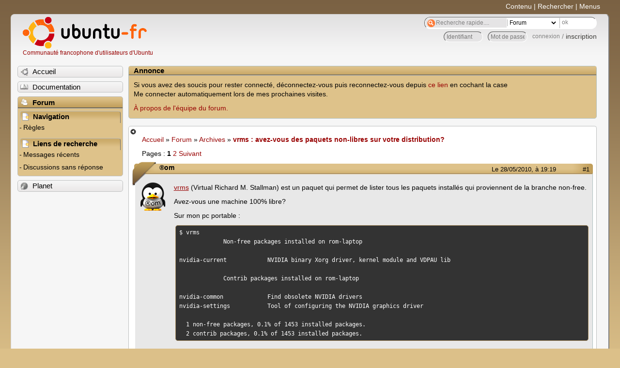

--- FILE ---
content_type: text/html; charset=utf-8
request_url: https://forum.ubuntu-fr.org/viewtopic.php?pid=3511473
body_size: 58218
content:

<!DOCTYPE html PUBLIC "-//W3C//DTD XHTML 1.0 Strict//EN" "http://www.w3.org/TR/xhtml1/DTD/xhtml1-strict.dtd">
<html xmlns="http://www.w3.org/1999/xhtml" xml:lang="fr" lang="fr" dir="ltr">
<head>
<meta http-equiv="Content-Type" content="text/html; charset=utf-8" />
<!---->
<title>vrms : avez-vous des paquets non-libres sur votre distribution? / Archives / Forum Ubuntu-fr.org</title>
      
    <link rel="shortcut icon" href="//www-static.ubuntu-fr.org/theme2010/images/commun/ubuntu/icone.png"/>
          <link rel="stylesheet" media="screen" type="text/css" title="Design Ubuntu" href="//www-static.ubuntu-fr.org/theme2010/css/forum.css" />
    <link rel="stylesheet" media="screen" type="text/css" title="Design Ubuntu" href="//www-static.ubuntu-fr.org/theme2010/css/forum-ubuntu.css" />





<link rel="stylesheet" type="text/css" href="style/Ubuntu.css" />
    <script type="text/javascript" src="//www-static.ubuntu-fr.org/theme2010/js/common.js"></script> 
    <script type="text/javascript">
    var menu_hidden=0;
    </script>
    <script type="text/javascript" src="//www-static.ubuntu-fr.org/theme2010/js/menu.js"></script>
  
<!--[if lte IE 6]><script type="text/javascript" src="style/imports/minmax.js"></script><![endif]-->
<link rel="canonical" href="viewtopic.php?id=399997" title="Page 1" />
<link rel="next" href="viewtopic.php?id=399997&amp;p=2" title="Page 2" />
</head>

<body>
  <div id="accessibar">
    <a href="#main" tabindex="1">Contenu</a> | <a href="#qsearch__in" tabindex="2">Rechercher</a> | <a href="#navigation" tabindex="3">Menus</a>
  </div>
  <div id="punviewtopic">
    <div id="page">

      <div id="header">
        <div id="logo">
          <h1>Ubuntu-fr</h1>
          <a href="http://www.ubuntu-fr.org" title="Accueil">Communauté francophone d'utilisateurs d'Ubuntu</a>
        </div>

        <form action="search_ubuntufr.php" id="search">
          <fieldset>
            <input type="text" value="Recherche rapide...." id="qsearch__in" accesskey="f" name="q" title="[F]" size="34" />
            <select name="tsearch">
              <option value="wiki">Documentation</option>
              <option  value="forum" selected="selected">Forum</option>
              <option  value="planet" >Planet</option>
            </select>
            <input type="submit" value="ok" class="button" title="Chercher" />
          </fieldset>
        </form>

        <div id="brdwelcome" class="inbox">
			<form action="login.php?action=in" accept-charset="utf-8" id="login_top" method="post"><fieldset>
  <input type="hidden" name="form_sent" value="1" />
<input type="hidden" name="redirect_url" value="//forum.ubuntu-fr.org/viewtopic.php?pid=3511473" />
<input type="text" placeholder="Identifiant" required="required" title="Entrez votre identifiant" name="req_username" size="9" /><input type="password" placeholder="Mot de passe" required="required" title="Entrez votre mot de passe" name="req_password" size="9" /><input type="submit" value="connexion" id="connect" /> / <a href="register.php">inscription</a></fieldset></form>
			<div class="clearer"></div>
		</div>
 
        <div class="clearer"></div>
      </div>

      <div id="navigation">
        <ul>
          <li class="menu"><a id="menu-accueil" class="title" href="http://www.ubuntu-fr.org"><span>Accueil</span></a></li>
          <li class="menu"><a id="menu-doc" class="title" href="http://doc.ubuntu-fr.org" title="Documentation Ubuntu francophone"><span>Documentation</span></a></li>
          <li class="menu" id="active" >
            <a id="menu-forum" class="title" href="index.php" title="Index du forum"><span>Forum</span></a>
            <ul>
              <li class="cat">
                <h2>Navigation</h2>
                <div class="inbox">
			<ul>
				<li id="navrules"><a href="misc.php?action=rules" title="Charte du Forum Ubuntu-fr">Règles</a></li>
				<li id="navregister"><a href="register.php">Inscription</a></li>
				<li id="navlogin"><a href="login.php">Identification</a></li>
			</ul>
		</div>
              </li>
              
		<li class="cat"><h2>Liens de recherche</h2>
		<div id="brdmenu" class="inbox">
			<ul>
				<li><a href="search.php?action=show_24h" title="300 dernières discussions actives">Messages récents</a></li>
				<li><a href="search.php?action=show_unanswered" title="300 dernières discussions sans réponse">Discussions sans réponse</a></li>
			</ul>
		</div></li>
	
            </ul>
          </li>
          <li class="menu"><a id="menu-planet" class="title" href="http://planet.ubuntu-fr.org"><span>Planet</span></a></li>
        </ul>
        <div class="clearer"></div>
      </div>
    
      <div id="wrapper">
        <div id="announce" class="block">
	<div class="hd"><h2><span>Annonce</span></h2></div>
	<div class="box">
		<div id="announce-block" class="inbox">
			<div class="usercontent"><!--p><b>La documentation est malheureusement en panne au 1er janvier 2026.</b><br><b style="color:red;">Elle reste cependant accessible sur le miroir <a href="https://doc.xunga.org/">doc.xunga.org</a></b> (en lecture seule).</p-->
<p>Si vous avez des soucis pour rester connecté, déconnectez-vous puis reconnectez-vous depuis <a href='https://forum.ubuntu-fr.org/login.php'>ce lien</a> en cochant la case <br/>Me connecter automatiquement lors de mes prochaines visites.</p><p><a href='https://doc.ubuntu-fr.org/groupes/ubuntu-fr-forum'>À propos de l'équipe du forum.</a></p></div>
		</div>
	</div>
</div>
        <div id="main">
          <div id="hidemenu" title="Masquer le menu"></div><!--
	<div id="hidemenu"><a accesskey="z" title="Masquer le menu - AccessKey Z" href="javascript:switchMenuVisible()"><span>&nbsp;</span></a></div>-->
          <div class="linkst">
	<div class="inbox crumbsplus">
		<ul class="crumbs">
				<li><a href="http://www.ubuntu-fr.org" name="Accueil">Accueil</a></li>
				<li><span>»&#160;</span><a href="index.php">Forum</a></li>
				<li><span>»&#160;</span><a href="viewforum.php?id=7">Archives</a></li>
				<li><span>»&#160;</span><strong><a href="viewtopic.php?id=399997">vrms : avez-vous des paquets non-libres sur votre distribution?</a></strong></li>
		</ul>
		<div class="pagepost">
			<p class="pagelink conl"><span class="pages-label">Pages&#160;: </span><strong class="item1">1</strong> <a href="viewtopic.php?id=399997&amp;p=2">2</a> <a rel="next" href="viewtopic.php?id=399997&amp;p=2">Suivant</a></p>
		</div>
		<div class="clearer"></div>
	</div>
</div>

<div id="p3511001" class="blockpost rowodd firstpost blockpost1">
	<h2><span><span class="conr">#1</span> <a href="viewtopic.php?pid=3511001#p3511001">Le 28/05/2010, à 19:19</a></span></h2>
	<div class="box">
		<div class="inbox">
			<div class="postbody">
				<div class="postleft">
					<dl>
						<dt><strong>®om</strong></dt>
												<dd class="postavatar"><img src="http://forum.ubuntu-fr.org/img/avatars/19470.png?m=1310129724" width="53" height="60" alt="" /></dd>
					</dl>
				</div>
				<div class="postright">
					<h3>vrms : avez-vous des paquets non-libres sur votre distribution?</h3>
					<div class="postmsg">
						<p><a href="apt://vrms">vrms</a> (Virtual Richard M. Stallman) est un paquet qui permet de lister tous les paquets installés qui proviennent de la branche non-free.</p><p>Avez-vous une machine 100% libre?</p><p>Sur mon pc portable :</p><div class="codebox"><pre><code>$ vrms
             Non-free packages installed on rom-laptop

nvidia-current            NVIDIA binary Xorg driver, kernel module and VDPAU lib

             Contrib packages installed on rom-laptop

nvidia-common             Find obsolete NVIDIA drivers
nvidia-settings           Tool of configuring the NVIDIA graphics driver

  1 non-free packages, 0.1% of 1453 installed packages.
  2 contrib packages, 0.1% of 1453 installed packages.</code></pre></div><p>La prochaine fois je prends un pc avec une carte graphique qui a des pilotes libres, ça évitera aussi les divers problèmes d&#039;incompatibilité avec certains trucs à chaque nouvelle version (plymouth pour la 10.04).</p><p>Sur mon serveur, c&#039;est mieux :</p><div class="codebox"><pre><code>$ vrms

No non-free or contrib packages installed on rom-eeebox!  rms would be proud.</code></pre></div><p>\o/</p>
						<p class="postedit"><em>Dernière modification par ®om (Le 28/05/2010, à 19:24)</em></p>
					</div>
					<div class="postsignature postmsg"><hr /><p><strong><a href="http://blog.rom1v.com" rel="nofollow">®om&#039;s blog</a></strong></p></div>
				</div>
			</div>
		</div>
		<div class="inbox">
			<div class="postfoot clearb">
				<div class="postfootleft"><p><span>Hors ligne</span></p></div>
			</div>
		</div>
	</div>
</div>

<div id="p3511011" class="blockpost roweven">
	<h2><span><span class="conr">#2</span> <a href="viewtopic.php?pid=3511011#p3511011">Le 28/05/2010, à 19:24</a></span></h2>
	<div class="box">
		<div class="inbox">
			<div class="postbody">
				<div class="postleft">
					<dl>
						<dt><strong>cbrunos</strong></dt>
												<dd class="postavatar"><img src="http://forum.ubuntu-fr.org/img/avatars/81695.png?m=1367181738" width="41" height="60" alt="" /></dd>
					</dl>
				</div>
				<div class="postright">
					<h3>Re&#160;: vrms : avez-vous des paquets non-libres sur votre distribution?</h3>
					<div class="postmsg">
						<p>Sur mon eeepc ça donne ça:</p><p><a href="http://www.zimagez.com/zimage/screenshot708.php" rel="nofollow"><span class="postimg"><img src="http://www.zimagez.com/miniature/screenshot708.php" alt="screenshot708.php" /></span></a></p>
					</div>
					<div class="postsignature postmsg"><hr /><p>Je recommande <a href="http://www.pcubuntoo.fr/" rel="nofollow">pcubuntoo</a>!</p></div>
				</div>
			</div>
		</div>
		<div class="inbox">
			<div class="postfoot clearb">
				<div class="postfootleft"><p><span>Hors ligne</span></p></div>
			</div>
		</div>
	</div>
</div>

<div id="p3511017" class="blockpost rowodd">
	<h2><span><span class="conr">#3</span> <a href="viewtopic.php?pid=3511017#p3511017">Le 28/05/2010, à 19:27</a></span></h2>
	<div class="box">
		<div class="inbox">
			<div class="postbody">
				<div class="postleft">
					<dl>
						<dt><strong>Compte anonymisé</strong></dt>
											</dl>
				</div>
				<div class="postright">
					<h3>Re&#160;: vrms : avez-vous des paquets non-libres sur votre distribution?</h3>
					<div class="postmsg">
						<p>Voila pour moi <img src="http://forum.ubuntu-fr.org/img/smilies/roll.png" width="15" height="15" alt="roll" /></p><div class="codebox"><pre><code>nvidia-current            NVIDIA binary Xorg driver, kernel module and VDPAU lib
unrar                     Unarchiver for .rar files (non-free version)

          Contrib packages installed on christian-desktop

flashplugin-installer     Adobe Flash Player plugin installer
gstreamer0.10-pitfdll     GStreamer plugin for using MS Windows binary codecs
nvidia-common             Find obsolete NVIDIA drivers
nvidia-settings           Tool of configuring the NVIDIA graphics driver
ttf-mscorefonts-installer Installer for Microsoft TrueType core fonts

  2 non-free packages, 0.1% of 1402 installed packages.
  5 contrib packages, 0.4% of 1402 installed packages.</code></pre></div>
					</div>
				</div>
			</div>
		</div>
		<div class="inbox">
			<div class="postfoot clearb">
				<div class="postfootleft"></div>
			</div>
		</div>
	</div>
</div>

<div id="p3511040" class="blockpost roweven">
	<h2><span><span class="conr">#4</span> <a href="viewtopic.php?pid=3511040#p3511040">Le 28/05/2010, à 19:37</a></span></h2>
	<div class="box">
		<div class="inbox">
			<div class="postbody">
				<div class="postleft">
					<dl>
						<dt><strong>bloublou</strong></dt>
											</dl>
				</div>
				<div class="postright">
					<h3>Re&#160;: vrms : avez-vous des paquets non-libres sur votre distribution?</h3>
					<div class="postmsg">
						<div class="quotebox"><cite>cbrunos a écrit&#160;:</cite><blockquote><div><p>Sur mon eeepc ça donne ça:</p><p><a href="http://www.zimagez.com/zimage/screenshot708.php" rel="nofollow"><a href="http://www.zimagez.com/miniature/screenshot708.php" rel="nofollow">http://www.zimagez.com/miniature/screenshot708.php</a></a></p></div></blockquote></div><p>Une screenshot pour montrer du texte…</p><p>Sinon, moi ça me fait :</p><div class="codebox"><pre><code>louiz@myrtille ~&gt; vrms
vrms: Commande introuvable.</code></pre></div>
					</div>
				</div>
			</div>
		</div>
		<div class="inbox">
			<div class="postfoot clearb">
				<div class="postfootleft"><p><span>Hors ligne</span></p></div>
			</div>
		</div>
	</div>
</div>

<div id="p3511042" class="blockpost rowodd">
	<h2><span><span class="conr">#5</span> <a href="viewtopic.php?pid=3511042#p3511042">Le 28/05/2010, à 19:38</a></span></h2>
	<div class="box">
		<div class="inbox">
			<div class="postbody">
				<div class="postleft">
					<dl>
						<dt><strong>®om</strong></dt>
												<dd class="postavatar"><img src="http://forum.ubuntu-fr.org/img/avatars/19470.png?m=1310129724" width="53" height="60" alt="" /></dd>
					</dl>
				</div>
				<div class="postright">
					<h3>Re&#160;: vrms : avez-vous des paquets non-libres sur votre distribution?</h3>
					<div class="postmsg">
						<p>Quelle distrib&#039; louiz&#039;?</p>
					</div>
					<div class="postsignature postmsg"><hr /><p><strong><a href="http://blog.rom1v.com" rel="nofollow">®om&#039;s blog</a></strong></p></div>
				</div>
			</div>
		</div>
		<div class="inbox">
			<div class="postfoot clearb">
				<div class="postfootleft"><p><span>Hors ligne</span></p></div>
			</div>
		</div>
	</div>
</div>

<div id="p3511078" class="blockpost roweven">
	<h2><span><span class="conr">#6</span> <a href="viewtopic.php?pid=3511078#p3511078">Le 28/05/2010, à 19:55</a></span></h2>
	<div class="box">
		<div class="inbox">
			<div class="postbody">
				<div class="postleft">
					<dl>
						<dt><strong>side</strong></dt>
												<dd class="postavatar"><img src="http://forum.ubuntu-fr.org/img/avatars/39885.jpg?m=1497815719" width="41" height="60" alt="" /></dd>
					</dl>
				</div>
				<div class="postright">
					<h3>Re&#160;: vrms : avez-vous des paquets non-libres sur votre distribution?</h3>
					<div class="postmsg">
						<p>avez-vous des paquets non libres sur votre distribution?</p><p>Plein \O/</p><div class="codebox"><pre><code>               Non-free packages installed on ubuntu

celestia-common-nonfree   Non-free datafiles for Celestia, a real-time visual sp
etoys                     A media-rich model, simulation construction kit and au
etoys-doc                 Documentation for etoys
linux-rt                  complete Realtime (RT) Linux kernel
nvidia-current            NVIDIA binary Xorg driver, kernel module and VDPAU lib
nvidia-glx-180            Transitional package for nvidia-glx-185
nvidia-glx-185            Transitional package for nvidia-glx-185
p7zip-rar                 non-free rar module for p7zip
rar                       Archiver for .rar files
tangerine-icon-theme      Tangerine Icon theme
unrar                     Unarchiver for .rar files (non-free version)

               Contrib packages installed on ubuntu

conky                     highly configurable system monitor (transitional packa
conky-all                 highly configurable system monitor (all features enabl
flashplugin-nonfree-extra Adobe Flash Player platform support library for Esound
nvidia-common             Find obsolete NVIDIA drivers
nvidia-settings           Tool of configuring the NVIDIA graphics driver
ttf-mscorefonts-installer Installer for Microsoft TrueType core fonts

  11 non-free packages, 0.5% of 2196 installed packages.
  6 contrib packages, 0.3% of 2196 installed packages.</code></pre></div><p>Mon serveur est sous pfsense en ce moment avec plusieurs paquets ajoutés, je serais pas étonné qu&#039;il y ai du non libre là dedans.</p>
					</div>
					<div class="postsignature postmsg"><hr /><p>« Je ne suis pas une adversaire de l’Europe, je me sens européenne. Je voudrais qu’il y ait des accords entre les nations librement consentis, c’est cette Europe-là que je veux voir émerger et je souhaite que la France soit à l’origine de ce beau projet, de cette belle initiative » - Marine Le Pen - 25 Avril 2017 - TF1</p></div>
				</div>
			</div>
		</div>
		<div class="inbox">
			<div class="postfoot clearb">
				<div class="postfootleft"><p><span>Hors ligne</span></p></div>
			</div>
		</div>
	</div>
</div>

<div id="p3511101" class="blockpost rowodd">
	<h2><span><span class="conr">#7</span> <a href="viewtopic.php?pid=3511101#p3511101">Le 28/05/2010, à 20:06</a></span></h2>
	<div class="box">
		<div class="inbox">
			<div class="postbody">
				<div class="postleft">
					<dl>
						<dt><strong>cbrunos</strong></dt>
												<dd class="postavatar"><img src="http://forum.ubuntu-fr.org/img/avatars/81695.png?m=1367181738" width="41" height="60" alt="" /></dd>
					</dl>
				</div>
				<div class="postright">
					<h3>Re&#160;: vrms : avez-vous des paquets non-libres sur votre distribution?</h3>
					<div class="postmsg">
						<div class="quotebox"><cite>louiz&#039; a écrit&#160;:</cite><blockquote><div><div class="quotebox"><cite>cbrunos a écrit&#160;:</cite><blockquote><div><p>Sur mon eeepc ça donne ça:</p><p><a href="http://www.zimagez.com/zimage/screenshot708.php" rel="nofollow"><a href="http://www.zimagez.com/miniature/screenshot708.php" rel="nofollow">http://www.zimagez.com/miniature/screenshot708.php</a></a></p></div></blockquote></div><p>Une screenshot pour montrer du texte…</p></div></blockquote></div><p>Au moins comme ça, on peut pas m&#039;accuser de changer les données. </p><div class="quotebox"><blockquote><div><p>Sinon, moi ça me fait :</p><div class="codebox"><pre><code>louiz@myrtille ~&gt; vrms
vrms: Commande introuvable.</code></pre></div></div></blockquote></div><p>sudo apt-get install motherf*cker do you use it?</p>
					</div>
					<div class="postsignature postmsg"><hr /><p>Je recommande <a href="http://www.pcubuntoo.fr/" rel="nofollow">pcubuntoo</a>!</p></div>
				</div>
			</div>
		</div>
		<div class="inbox">
			<div class="postfoot clearb">
				<div class="postfootleft"><p><span>Hors ligne</span></p></div>
			</div>
		</div>
	</div>
</div>

<div id="p3511109" class="blockpost roweven">
	<h2><span><span class="conr">#8</span> <a href="viewtopic.php?pid=3511109#p3511109">Le 28/05/2010, à 20:09</a></span></h2>
	<div class="box">
		<div class="inbox">
			<div class="postbody">
				<div class="postleft">
					<dl>
						<dt><strong>heuuuuu</strong></dt>
											</dl>
				</div>
				<div class="postright">
					<h3>Re&#160;: vrms : avez-vous des paquets non-libres sur votre distribution?</h3>
					<div class="postmsg">
						<p>chez moi ça donne:</p><div class="quotebox"><blockquote><div><p>vrms</p><p>No non-free or contrib packages installed on desktop!&#160; rms would be proud.</p></div></blockquote></div>
					</div>
					<div class="postsignature postmsg"><hr /><p>Quand les avions en papier ne partent plus au vent<br />On se dit que l&#039;bon temps passe finalement...<br />...comme une étoile filante<br /><a href="http://forum.ubuntu-fr.org/viewtopic.php?id=139410" rel="nofollow">http://forum.ubuntu-fr.org/viewtopic.php?id=139410</a></p></div>
				</div>
			</div>
		</div>
		<div class="inbox">
			<div class="postfoot clearb">
				<div class="postfootleft"><p><span>Hors ligne</span></p></div>
			</div>
		</div>
	</div>
</div>

<div id="p3511135" class="blockpost rowodd">
	<h2><span><span class="conr">#9</span> <a href="viewtopic.php?pid=3511135#p3511135">Le 28/05/2010, à 20:24</a></span></h2>
	<div class="box">
		<div class="inbox">
			<div class="postbody">
				<div class="postleft">
					<dl>
						<dt><strong>bloublou</strong></dt>
											</dl>
				</div>
				<div class="postright">
					<h3>Re&#160;: vrms : avez-vous des paquets non-libres sur votre distribution?</h3>
					<div class="postmsg">
						<div class="quotebox"><cite>cbrunos a écrit&#160;:</cite><blockquote><div><div class="quotebox"><blockquote><div><p>Sinon, moi ça me fait :</p><div class="codebox"><pre><code>louiz@myrtille ~&gt; vrms
vrms: Commande introuvable.</code></pre></div></div></blockquote></div><p>sudo apt-get install motherf*cker do you use it?</p></div></blockquote></div><p>(Non, j&#039;utilise yum <img src="http://forum.ubuntu-fr.org/img/smilies/wink.png" width="15" height="15" alt="wink" />)</p>
					</div>
				</div>
			</div>
		</div>
		<div class="inbox">
			<div class="postfoot clearb">
				<div class="postfootleft"><p><span>Hors ligne</span></p></div>
			</div>
		</div>
	</div>
</div>

<div id="p3511203" class="blockpost roweven">
	<h2><span><span class="conr">#10</span> <a href="viewtopic.php?pid=3511203#p3511203">Le 28/05/2010, à 20:55</a></span></h2>
	<div class="box">
		<div class="inbox">
			<div class="postbody">
				<div class="postleft">
					<dl>
						<dt><strong>Tbz</strong></dt>
												<dd class="postavatar"><img src="http://forum.ubuntu-fr.org/img/avatars/136528.png?m=1310129721" width="60" height="59" alt="" /></dd>
					</dl>
				</div>
				<div class="postright">
					<h3>Re&#160;: vrms : avez-vous des paquets non-libres sur votre distribution?</h3>
					<div class="postmsg">
						<p>Voilà pour moi, je m&#039;en sors pas si mal je trouve...</p><div class="codebox"><pre><code>~$ vrms
            Non-free packages installed on mediacenter

nvidia-current            NVIDIA binary Xorg driver, kernel module and VDPAU lib
p7zip-rar                 non-free rar module for p7zip

             Contrib packages installed on mediacenter

conky                     highly configurable system monitor (transitional packa
conky-all                 highly configurable system monitor (all features enabl
nvidia-common             Find obsolete NVIDIA drivers
nvidia-settings           Tool of configuring the NVIDIA graphics driver

  2 non-free packages, 0.1% of 1583 installed packages.
  4 contrib packages, 0.2% of 1583 installed packages.</code></pre></div>
					</div>
				</div>
			</div>
		</div>
		<div class="inbox">
			<div class="postfoot clearb">
				<div class="postfootleft"><p><span>Hors ligne</span></p></div>
			</div>
		</div>
	</div>
</div>

<div id="p3511245" class="blockpost rowodd">
	<h2><span><span class="conr">#11</span> <a href="viewtopic.php?pid=3511245#p3511245">Le 28/05/2010, à 21:18</a></span></h2>
	<div class="box">
		<div class="inbox">
			<div class="postbody">
				<div class="postleft">
					<dl>
						<dt><strong>Koshie-2.0</strong></dt>
											</dl>
				</div>
				<div class="postright">
					<h3>Re&#160;: vrms : avez-vous des paquets non-libres sur votre distribution?</h3>
					<div class="postmsg">
						<p>Pas dispo chez moi.</p>
					</div>
				</div>
			</div>
		</div>
		<div class="inbox">
			<div class="postfoot clearb">
				<div class="postfootleft"></div>
			</div>
		</div>
	</div>
</div>

<div id="p3511262" class="blockpost roweven">
	<h2><span><span class="conr">#12</span> <a href="viewtopic.php?pid=3511262#p3511262">Le 28/05/2010, à 21:27</a></span></h2>
	<div class="box">
		<div class="inbox">
			<div class="postbody">
				<div class="postleft">
					<dl>
						<dt><strong>cbrunos</strong></dt>
												<dd class="postavatar"><img src="http://forum.ubuntu-fr.org/img/avatars/81695.png?m=1367181738" width="41" height="60" alt="" /></dd>
					</dl>
				</div>
				<div class="postright">
					<h3>Re&#160;: vrms : avez-vous des paquets non-libres sur votre distribution?</h3>
					<div class="postmsg">
						<div class="quotebox"><cite>louiz&#039; a écrit&#160;:</cite><blockquote><div><p>(Non, j&#039;utilise yum <img src="http://forum.ubuntu-fr.org/img/smilies/wink.png" width="15" height="15" alt="wink" />)</p></div></blockquote></div><p>Mouarf autant pour moi.<br />La commande ce serait </p><div class="codebox"><pre><code>sudo yum install lenomd&#039;unpaquet</code></pre></div><p>?</p>
					</div>
					<div class="postsignature postmsg"><hr /><p>Je recommande <a href="http://www.pcubuntoo.fr/" rel="nofollow">pcubuntoo</a>!</p></div>
				</div>
			</div>
		</div>
		<div class="inbox">
			<div class="postfoot clearb">
				<div class="postfootleft"><p><span>Hors ligne</span></p></div>
			</div>
		</div>
	</div>
</div>

<div id="p3511264" class="blockpost rowodd">
	<h2><span><span class="conr">#13</span> <a href="viewtopic.php?pid=3511264#p3511264">Le 28/05/2010, à 21:29</a></span></h2>
	<div class="box">
		<div class="inbox">
			<div class="postbody">
				<div class="postleft">
					<dl>
						<dt><strong>heuuuuu</strong></dt>
											</dl>
				</div>
				<div class="postright">
					<h3>Re&#160;: vrms : avez-vous des paquets non-libres sur votre distribution?</h3>
					<div class="postmsg">
						<div class="quotebox"><cite>cbrunos a écrit&#160;:</cite><blockquote><div><div class="quotebox"><cite>louiz&#039; a écrit&#160;:</cite><blockquote><div><p>(Non, j&#039;utilise yum <img src="http://forum.ubuntu-fr.org/img/smilies/wink.png" width="15" height="15" alt="wink" />)</p></div></blockquote></div><p>Mouarf autant pour moi.<br />La commande ce serait </p><div class="codebox"><pre><code>sudo yum install lenomd&#039;unpaquet</code></pre></div><p>?</p></div></blockquote></div><p>vrms marche aux dernières nouvelles uniquement sur Debian et dérivés...</p>
					</div>
					<div class="postsignature postmsg"><hr /><p>Quand les avions en papier ne partent plus au vent<br />On se dit que l&#039;bon temps passe finalement...<br />...comme une étoile filante<br /><a href="http://forum.ubuntu-fr.org/viewtopic.php?id=139410" rel="nofollow">http://forum.ubuntu-fr.org/viewtopic.php?id=139410</a></p></div>
				</div>
			</div>
		</div>
		<div class="inbox">
			<div class="postfoot clearb">
				<div class="postfootleft"><p><span>Hors ligne</span></p></div>
			</div>
		</div>
	</div>
</div>

<div id="p3511290" class="blockpost roweven">
	<h2><span><span class="conr">#14</span> <a href="viewtopic.php?pid=3511290#p3511290">Le 28/05/2010, à 21:46</a></span></h2>
	<div class="box">
		<div class="inbox">
			<div class="postbody">
				<div class="postleft">
					<dl>
						<dt><strong>Link31</strong></dt>
												<dd class="postavatar"><img src="http://forum.ubuntu-fr.org/img/avatars/10148.png?m=1310129718" width="60" height="60" alt="" /></dd>
					</dl>
				</div>
				<div class="postright">
					<h3>Re&#160;: vrms : avez-vous des paquets non-libres sur votre distribution?</h3>
					<div class="postmsg">
						<p>Ce truc est stupide. Prétendre que &quot;logiciel libre&quot; == &quot;logiciel libre <span class="bbu">selon RMS</span>&quot;, c&#039;est du même ordre que les amalgames de vocabulaire du genre : en dehors du &quot;Mac&quot; il n&#039;y a que le &quot;PC&quot;, ou &quot;système d&#039;exploitation&quot; == &quot;Windows&quot;.</p><p>Pour moi, des paquets comme le thème d&#039;icônes Tangerine ou le noyau Linux RT sont tout à fait libres. Et si &quot;vrms&quot; prétend le contraire, il a tort.</p>
						<p class="postedit"><em>Dernière modification par Link31 (Le 28/05/2010, à 21:47)</em></p>
					</div>
				</div>
			</div>
		</div>
		<div class="inbox">
			<div class="postfoot clearb">
				<div class="postfootleft"><p><span>Hors ligne</span></p></div>
			</div>
		</div>
	</div>
</div>

<div id="p3511396" class="blockpost rowodd">
	<h2><span><span class="conr">#15</span> <a href="viewtopic.php?pid=3511396#p3511396">Le 28/05/2010, à 22:39</a></span></h2>
	<div class="box">
		<div class="inbox">
			<div class="postbody">
				<div class="postleft">
					<dl>
						<dt><strong>keny</strong></dt>
												<dd class="postavatar"><img src="http://forum.ubuntu-fr.org/img/avatars/93646.png?m=1390048005" width="60" height="60" alt="" /></dd>
					</dl>
				</div>
				<div class="postright">
					<h3>Re&#160;: vrms : avez-vous des paquets non-libres sur votre distribution?</h3>
					<div class="postmsg">
						<div class="quotebox"><blockquote><div><p>Au moins comme ça, on peut pas m&#039;accuser de changer les données.</p></div></blockquote></div><p>Oui mais tu peux modifier la capture d&#039;écran et même pire, supprimer les paquets non libre et les réinstallez par la suite. <img src="http://forum.ubuntu-fr.org/img/smilies/neutral.png" width="15" height="15" alt="neutral" /></p>
						<p class="postedit"><em>Dernière modification par keny (Le 28/05/2010, à 22:40)</em></p>
					</div>
					<div class="postsignature postmsg"><hr /><p>« Les Français veulent l&#039;égalité, et quand ils ne la trouvent pas dans la liberté, ils la souhaitent dans l&#039;esclavage. » (Alexis de Tocqueville)</p></div>
				</div>
			</div>
		</div>
		<div class="inbox">
			<div class="postfoot clearb">
				<div class="postfootleft"><p><span>Hors ligne</span></p></div>
			</div>
		</div>
	</div>
</div>

<div id="p3511473" class="blockpost roweven">
	<h2><span><span class="conr">#16</span> <a href="viewtopic.php?pid=3511473#p3511473">Le 28/05/2010, à 23:21</a></span></h2>
	<div class="box">
		<div class="inbox">
			<div class="postbody">
				<div class="postleft">
					<dl>
						<dt><strong>berserk</strong></dt>
											</dl>
				</div>
				<div class="postright">
					<h3>Re&#160;: vrms : avez-vous des paquets non-libres sur votre distribution?</h3>
					<div class="postmsg">
						<div class="codebox"><pre><code>~$ vrms
              Non-free packages installed on desktop

nvidia-current            NVIDIA binary Xorg driver, kernel module and VDPAU lib
rar                       Archiver for .rar files
virtualbox-3.2            Sun VirtualBox

               Contrib packages installed on desktop

nvidia-common             Find obsolete NVIDIA drivers
nvidia-settings           Tool of configuring the NVIDIA graphics driver
ttf-mscorefonts-installer Installer for Microsoft TrueType core fonts

  3 non-free packages, 0.2% of 1546 installed packages.
  3 contrib packages, 0.2% of 1546 installed packages.</code></pre></div>
					</div>
				</div>
			</div>
		</div>
		<div class="inbox">
			<div class="postfoot clearb">
				<div class="postfootleft"><p><span>Hors ligne</span></p></div>
			</div>
		</div>
	</div>
</div>

<div id="p3511506" class="blockpost rowodd">
	<h2><span><span class="conr">#17</span> <a href="viewtopic.php?pid=3511506#p3511506">Le 28/05/2010, à 23:39</a></span></h2>
	<div class="box">
		<div class="inbox">
			<div class="postbody">
				<div class="postleft">
					<dl>
						<dt><strong>Elzen</strong></dt>
												<dd class="postavatar"><img src="http://forum.ubuntu-fr.org/img/avatars/36121.png?m=1362499942" width="60" height="60" alt="" /></dd>
					</dl>
				</div>
				<div class="postright">
					<h3>Re&#160;: vrms : avez-vous des paquets non-libres sur votre distribution?</h3>
					<div class="postmsg">
						<div class="quotebox"><cite>Link31 a écrit&#160;:</cite><blockquote><div><p>Ce truc est stupide. Prétendre que &quot;logiciel libre&quot; == &quot;logiciel libre <span class="bbu">selon RMS</span>&quot;, c&#039;est du même ordre que les amalgames de vocabulaire du genre : en dehors du &quot;Mac&quot; il n&#039;y a que le &quot;PC&quot;, ou &quot;système d&#039;exploitation&quot; == &quot;Windows&quot;.</p><p>Pour moi, des paquets comme le thème d&#039;icônes Tangerine ou le noyau Linux RT sont tout à fait libres. Et si &quot;vrms&quot; prétend le contraire, il a tort.</p></div></blockquote></div><p>Deux choses :<br />1/ J&#039;suis pas sûr que VRMS ait véritablement les mêmes critères que le RMS non-virtuel. C&#039;est un utilitaire créé à la base pour indiquer quel pourcentages de paquets viennent des dépôts non-libres (ou dépendants de). Ce sont donc les critères des personnes qui trient les paquets, qui sont utilisées, et ces gens peuvent se tromper.</p><p>2/ La définition du logiciel Libre selon Stallman est juste <strong>la</strong> définition du logiciel Libre. C&#039;est juste la référence absolue, tout simplement parce que c&#039;est Stallman qui a (bon, pas forcément inventé, mais au moins clairement défini) le concept de logiciel Libre. Et quelle définition d&#039;un concept peut être meilleure que celle de la personne qui énonce le concept ?<br />J&#039;sais pas, c&#039;est un peu comme si tu disais que prétendre que la négritude, c&#039;est la négritude selon Aimé Césaire, serait un amalgame inapproprié.<br />Stallman a posé sa définition : un logiciel Libre, c&#039;est un logiciel distribué sous une licence fournissant les quatre libertés fondamentales. Si tu as d&#039;autres critères, tu fais comme les gens de l&#039;OpenSource : tu poses ta définition à toi, mais tu choisis un autre terme.</p>
					</div>
					<div class="postsignature postmsg"><hr /><p><strong>Elzen</strong> : <a href="http://fadrienn.irlnc.org/" rel="nofollow">polisson, polémiste, polymathe</a> ! (ex-<strong>ArkSeth</strong>)<br /><a href="http://fadrienn.irlnc.org/galeries/outils/mybuntu-fr/" rel="nofollow">Un script pour améliorer quelques trucs du forum</a>.<br /><a href="./viewtopic.php?id=680261" rel="nofollow">La joie de t&#039;avoir connu surpasse la peine de t&#039;avoir perdu…</a><br />timezone[blocklist]</p></div>
				</div>
			</div>
		</div>
		<div class="inbox">
			<div class="postfoot clearb">
				<div class="postfootleft"><p><span>Hors ligne</span></p></div>
			</div>
		</div>
	</div>
</div>

<div id="p3511531" class="blockpost roweven">
	<h2><span><span class="conr">#18</span> <a href="viewtopic.php?pid=3511531#p3511531">Le 28/05/2010, à 23:58</a></span></h2>
	<div class="box">
		<div class="inbox">
			<div class="postbody">
				<div class="postleft">
					<dl>
						<dt><strong>Link31</strong></dt>
												<dd class="postavatar"><img src="http://forum.ubuntu-fr.org/img/avatars/10148.png?m=1310129718" width="60" height="60" alt="" /></dd>
					</dl>
				</div>
				<div class="postright">
					<h3>Re&#160;: vrms : avez-vous des paquets non-libres sur votre distribution?</h3>
					<div class="postmsg">
						<div class="quotebox"><cite>ArkSeth a écrit&#160;:</cite><blockquote><div><p>2/ La définition du logiciel Libre selon Stallman est juste <strong>la</strong> définition du logiciel Libre. C&#039;est juste la référence absolue, tout simplement parce que c&#039;est Stallman qui a (bon, pas forcément inventé, mais au moins clairement défini) le concept de logiciel Libre. Et quelle définition d&#039;un concept peut être meilleure que celle de la personne qui énonce le concept ?<br />J&#039;sais pas, c&#039;est un peu comme si tu disais que prétendre que la négritude, c&#039;est la négritude selon Aimé Césaire, serait un amalgame inapproprié.<br />Stallman a posé sa définition : un logiciel Libre, c&#039;est un logiciel distribué sous une licence fournissant les quatre libertés fondamentales. Si tu as d&#039;autres critères, tu fais comme les gens de l&#039;OpenSource : tu poses ta définition à toi, mais tu choisis un autre terme.</p></div></blockquote></div><p>Je ne vois pas ce qui m&#039;empêcherait de parler de ce qu&#039;est un logiciel &quot;libre&quot; selon ma propre définition. Ni toi, ni RMS. Il n&#039;y a pas de licence d&#039;utilisation sur ce terme.</p><p>Et le plus important dans le concept de logiciel libre, c&#039;est l&#039;idée que chacun se fait des libertés à accorder avant de pouvoir considérer qu&#039;un logiciel est utilisable &quot;librement&quot;. Et chacun a des idées légèrement différente à ce sujet. Se baser sur un outil tel que vrms pour faire le ménage sur son disque dur, c&#039;est céder à une forme de dogme aussi regrettable que les restrictions qu&#039;imposent les licences propriétaires à leurs utilisateurs.</p>
					</div>
				</div>
			</div>
		</div>
		<div class="inbox">
			<div class="postfoot clearb">
				<div class="postfootleft"><p><span>Hors ligne</span></p></div>
			</div>
		</div>
	</div>
</div>

<div id="p3511561" class="blockpost rowodd">
	<h2><span><span class="conr">#19</span> <a href="viewtopic.php?pid=3511561#p3511561">Le 29/05/2010, à 00:30</a></span></h2>
	<div class="box">
		<div class="inbox">
			<div class="postbody">
				<div class="postleft">
					<dl>
						<dt><strong>Elzen</strong></dt>
												<dd class="postavatar"><img src="http://forum.ubuntu-fr.org/img/avatars/36121.png?m=1362499942" width="60" height="60" alt="" /></dd>
					</dl>
				</div>
				<div class="postright">
					<h3>Re&#160;: vrms : avez-vous des paquets non-libres sur votre distribution?</h3>
					<div class="postmsg">
						<div class="quotebox"><cite>Link31 a écrit&#160;:</cite><blockquote><div><p>Je ne vois pas ce qui m&#039;empêcherait de parler de ce qu&#039;est un logiciel &quot;libre&quot; selon ma propre définition. Ni toi, ni RMS. Il n&#039;y a pas de licence d&#039;utilisation sur ce terme.</p></div></blockquote></div><p>J&#039;vais persister dans ma comparaison foireuse, mais y a pas de licence sur le terme de « négritude » non plus. Pourtant, si tu lui colles une nouvelle définition, à plus forte raison si elle est proche de celle de Césaire mais sans lui être identique, c&#039;est pas dit que ce soit la tienne qu&#039;on retienne.<br />Et si tu veux utiliser ta définition à toi, il faudra toujours que tu précises en début de texte « attention, j&#039;utilise ce sens-là du mot », parce que sans cette précision, c&#039;est toujours le sens de Césaire (ou de Stallman pour le cas qui nous intéresse) qui sera lu en premier. C&#039;est le principe d&#039;une définition de référence.<br />Ah, et puis note que dans le cas du logiciel Libre, il n&#039;y a pas seulement une définition de référence, il y a aussi <a href="http://www.legifrance.gouv.fr/affichTexte.do;jsessionid=8AF6E60BA1D509CC6DBB8F8CF466FD6B.tpdjo14v_3?cidTexte=JORFTEXT000000428762&amp;categorieLien=id" rel="nofollow">une définition légale</a> (il y a de meilleurs passages que celui-là sur légifrance, mais la recherche dans ce site est assez affreuse -_-), et celle-ci reprend, même si les termes sont différents, précisément les critères de Stallman (sauf la liberté zéro, apparemment oO il faudrait que je remette la main sur l&#039;article détaillé)</p><div class="quotebox"><cite>Link31 a écrit&#160;:</cite><blockquote><div><p>Et le plus important dans le concept de logiciel libre, c&#039;est l&#039;idée que chacun se fait des libertés à accorder avant de pouvoir considérer qu&#039;un logiciel est utilisable &quot;librement&quot;. Et chacun a des idées légèrement différente à ce sujet. Se baser sur un outil tel que vrms pour faire le ménage sur son disque dur, c&#039;est céder à une forme de dogme aussi regrettable que les restrictions qu&#039;imposent les licences propriétaires à leurs utilisateurs.</p></div></blockquote></div><p>Le plus important dans le logiciel Libre, c&#039;est que la licence fournisse les quatre libertés fondamentales, parce que c&#039;est à peu près le seul point que tout le monde puisse reconnaître, pour le reste, ce qui est important ou pas dépend uniquement des avis personnels de la personne qui parle <img src="http://forum.ubuntu-fr.org/img/smilies/tongue.png" width="15" height="15" alt="tongue" /><br />On peut sortir tous les mauvais raprochements que tu voudrais entre « liberté » et « liberté logicielle » (comme ça se fait souvent pour les histoires de prix libre, ou pour de superbes énoncés comme « la liberté, c&#039;est aussi celle d&#039;utiliser du logiciel non-libres » ou autres machins de ce genre), il n&#039;empêche qu&#039;un logiciel est Libre si et seulement si sa licence fournit les quatre libertés, et que c&#039;est sans autre lien avec les autres sens du mot liberté. Si sa licence ne les accorde pas et que ça te convient comme ça, bah, ça te convient, mais c&#039;est pas Libre pour autant.<br />Ceci dit, se plier uniquement à VRMS est en effet assez curieux, même si comme je l&#039;ai dit, VRMS ne parle pas de la liberté, mais seulement de l&#039;origine, et seulement pour les paquets, pas pour le reste.</p>
						<p class="postedit"><em>Dernière modification par ArkSeth (Le 29/05/2010, à 00:32)</em></p>
					</div>
					<div class="postsignature postmsg"><hr /><p><strong>Elzen</strong> : <a href="http://fadrienn.irlnc.org/" rel="nofollow">polisson, polémiste, polymathe</a> ! (ex-<strong>ArkSeth</strong>)<br /><a href="http://fadrienn.irlnc.org/galeries/outils/mybuntu-fr/" rel="nofollow">Un script pour améliorer quelques trucs du forum</a>.<br /><a href="./viewtopic.php?id=680261" rel="nofollow">La joie de t&#039;avoir connu surpasse la peine de t&#039;avoir perdu…</a><br />timezone[blocklist]</p></div>
				</div>
			</div>
		</div>
		<div class="inbox">
			<div class="postfoot clearb">
				<div class="postfootleft"><p><span>Hors ligne</span></p></div>
			</div>
		</div>
	</div>
</div>

<div id="p3511577" class="blockpost roweven">
	<h2><span><span class="conr">#20</span> <a href="viewtopic.php?pid=3511577#p3511577">Le 29/05/2010, à 00:52</a></span></h2>
	<div class="box">
		<div class="inbox">
			<div class="postbody">
				<div class="postleft">
					<dl>
						<dt><strong>Gage</strong></dt>
												<dd class="postavatar"><img src="http://forum.ubuntu-fr.org/img/avatars/46963.gif?m=1310129728" width="59" height="60" alt="" /></dd>
					</dl>
				</div>
				<div class="postright">
					<h3>Re&#160;: vrms : avez-vous des paquets non-libres sur votre distribution?</h3>
					<div class="postmsg">
						<div class="quotebox"><cite>ArkSeth a écrit&#160;:</cite><blockquote><div><p>même si comme je l&#039;ai dit, VRMS ne parle pas de la liberté, mais seulement de l&#039;origine, et seulement pour les paquets, pas pour le reste.</p></div></blockquote></div><p>VRMS marcherais sans doute mieux si le format deb incluait des informations sur la licence du logiciel.</p>
						<p class="postedit"><em>Dernière modification par Gage (Le 29/05/2010, à 10:09)</em></p>
					</div>
					<div class="postsignature postmsg"><hr /><p>Ça, ce sont les sources. Le mouton que tu veux est dedans.<br />Merci, c&#039;est tout à fait comme ça que je le voulais ! Crois-tu qu&#039;il faille beaucoup de ressources à ce mouton ? Parce que ma config est toute petite...<br />Ça devrait aller. Tu peux te compiler un petit mouton.<br />Pas si petit que ça. Tiens ! il s&#039;est mis en veille...</p></div>
				</div>
			</div>
		</div>
		<div class="inbox">
			<div class="postfoot clearb">
				<div class="postfootleft"><p><span>Hors ligne</span></p></div>
			</div>
		</div>
	</div>
</div>

<div id="p3511719" class="blockpost rowodd">
	<h2><span><span class="conr">#21</span> <a href="viewtopic.php?pid=3511719#p3511719">Le 29/05/2010, à 08:02</a></span></h2>
	<div class="box">
		<div class="inbox">
			<div class="postbody">
				<div class="postleft">
					<dl>
						<dt><strong>®om</strong></dt>
												<dd class="postavatar"><img src="http://forum.ubuntu-fr.org/img/avatars/19470.png?m=1310129724" width="53" height="60" alt="" /></dd>
					</dl>
				</div>
				<div class="postright">
					<h3>Re&#160;: vrms : avez-vous des paquets non-libres sur votre distribution?</h3>
					<div class="postmsg">
						<div class="quotebox"><cite>Link31 a écrit&#160;:</cite><blockquote><div><p>Pour moi, des paquets comme le thème d&#039;icônes Tangerine ou le noyau <strong>Linux RT</strong> sont tout à fait libres. Et si &quot;vrms&quot; prétend le contraire, il a tort.</p></div></blockquote></div><p>Je me suis posé la question en voyant ça dans le résultat du commentaire <a href="http://forum.ubuntu-fr.org/viewtopic.php?pid=3511078#p3511078" rel="nofollow">#6</a> : qu&#039;est-ce que le noyau linux RT a de non libre pour être listé par vrms?</p>
						<p class="postedit"><em>Dernière modification par ®om (Le 29/05/2010, à 08:03)</em></p>
					</div>
					<div class="postsignature postmsg"><hr /><p><strong><a href="http://blog.rom1v.com" rel="nofollow">®om&#039;s blog</a></strong></p></div>
				</div>
			</div>
		</div>
		<div class="inbox">
			<div class="postfoot clearb">
				<div class="postfootleft"><p><span>Hors ligne</span></p></div>
			</div>
		</div>
	</div>
</div>

<div id="p3511817" class="blockpost roweven">
	<h2><span><span class="conr">#22</span> <a href="viewtopic.php?pid=3511817#p3511817">Le 29/05/2010, à 09:32</a></span></h2>
	<div class="box">
		<div class="inbox">
			<div class="postbody">
				<div class="postleft">
					<dl>
						<dt><strong>side</strong></dt>
												<dd class="postavatar"><img src="http://forum.ubuntu-fr.org/img/avatars/39885.jpg?m=1497815719" width="41" height="60" alt="" /></dd>
					</dl>
				</div>
				<div class="postright">
					<h3>Re&#160;: vrms : avez-vous des paquets non-libres sur votre distribution?</h3>
					<div class="postmsg">
						<div class="quotebox"><cite>®om a écrit&#160;:</cite><blockquote><div><div class="quotebox"><cite>Link31 a écrit&#160;:</cite><blockquote><div><p>Pour moi, des paquets comme le thème d&#039;icônes Tangerine ou le noyau <strong>Linux RT</strong> sont tout à fait libres. Et si &quot;vrms&quot; prétend le contraire, il a tort.</p></div></blockquote></div><p>Je me suis posé la question en voyant ça dans le résultat du commentaire <a href="http://forum.ubuntu-fr.org/viewtopic.php?pid=3511078#p3511078" rel="nofollow">#6</a> : qu&#039;est-ce que le noyau linux RT a de non libre pour être listé par vrms?</p></div></blockquote></div><p>Il y a des modules non-libre dans le noyau linux. Le rt en question viens des dépôts multiverse/universe et j&#039;ai du prendre un meta paquet genre linux-restricted-modules... Je m&#039;en souviens plus. Enfin bon c&#039;est des drivers graphiques et des firmware pour carte son qui sont non libres là-dedans.</p><p>Par contre c&#039;est vrai que j&#039;ai été surpris pour Tangerine.</p>
					</div>
					<div class="postsignature postmsg"><hr /><p>« Je ne suis pas une adversaire de l’Europe, je me sens européenne. Je voudrais qu’il y ait des accords entre les nations librement consentis, c’est cette Europe-là que je veux voir émerger et je souhaite que la France soit à l’origine de ce beau projet, de cette belle initiative » - Marine Le Pen - 25 Avril 2017 - TF1</p></div>
				</div>
			</div>
		</div>
		<div class="inbox">
			<div class="postfoot clearb">
				<div class="postfootleft"><p><span>Hors ligne</span></p></div>
			</div>
		</div>
	</div>
</div>

<div id="p3511865" class="blockpost rowodd">
	<h2><span><span class="conr">#23</span> <a href="viewtopic.php?pid=3511865#p3511865">Le 29/05/2010, à 10:03</a></span></h2>
	<div class="box">
		<div class="inbox">
			<div class="postbody">
				<div class="postleft">
					<dl>
						<dt><strong>Кຼزດ</strong></dt>
												<dd class="postavatar"><img src="http://forum.ubuntu-fr.org/img/avatars/66315.png?m=1497655894" width="60" height="60" alt="" /></dd>
					</dl>
				</div>
				<div class="postright">
					<h3>Re&#160;: vrms : avez-vous des paquets non-libres sur votre distribution?</h3>
					<div class="postmsg">
						<div class="codebox"><pre><code> % vrms
zsh: correct &#039;vrms&#039; to &#039;rm&#039; [nyae]? n
zsh: command not found: vrms</code></pre></div>
					</div>
					<div class="postsignature postmsg"><hr /><p>dou</p></div>
				</div>
			</div>
		</div>
		<div class="inbox">
			<div class="postfoot clearb">
				<div class="postfootleft"><p><span>Hors ligne</span></p></div>
			</div>
		</div>
	</div>
</div>

<div id="p3512033" class="blockpost roweven">
	<h2><span><span class="conr">#24</span> <a href="viewtopic.php?pid=3512033#p3512033">Le 29/05/2010, à 11:24</a></span></h2>
	<div class="box">
		<div class="inbox">
			<div class="postbody">
				<div class="postleft">
					<dl>
						<dt><strong>Elzen</strong></dt>
												<dd class="postavatar"><img src="http://forum.ubuntu-fr.org/img/avatars/36121.png?m=1362499942" width="60" height="60" alt="" /></dd>
					</dl>
				</div>
				<div class="postright">
					<h3>Re&#160;: vrms : avez-vous des paquets non-libres sur votre distribution?</h3>
					<div class="postmsg">
						<div class="quotebox"><cite>Gage a écrit&#160;:</cite><blockquote><div><p>VRMS marcherais sans doute mieux si le format deb incluait des informations sur la licence du logiciel.</p></div></blockquote></div><p>Sans doute. Il n&#039;y aurait qu&#039;à actualiser le paquet à chaque nouvelle licence référencée, et à faire trois colonnes (paquets libres, paquets non-libres, et licences inconnues), parce que j&#039;suis pas sûr qu&#039;on arrive à faire un truc simple qui vérifie la présence des libertés fondamentales dans un texte de licence.<br />Et on pourrait signaler les erreurs comme bugs de VRMS (de sa liste de licences, quoi) plutôt que comme bug de positionnement de paquets.</p><p>Tiens, d&#039;ailleurs, comme exemple de paquets sans doute mal positionnés : gnuboy est classé <a href="http://packages.debian.org/search?keywords=gnuboy&amp;searchon=names&amp;suite=all&amp;section=all" rel="nofollow">dans contrib</a> (sous Debian, et <a href="http://packages.ubuntu.com/search?keywords=gnuboy&amp;searchon=names&amp;suite=all&amp;section=all" rel="nofollow">dans multiverse</a> sous Ubuntu), alors qu&#039;il semble à première vue ne dépendre d&#039;aucun paquet non-libre, donc j&#039;comprends pas pourquoi ce classement.<br />Bon, moi j&#039;m&#039;en fous, j&#039;utilise mednafen (et parce qu&#039;il émule deux consoles en même temps, hein, pas parce que VRMS râlerait), mais c&#039;est quand même curieux.</p>
					</div>
					<div class="postsignature postmsg"><hr /><p><strong>Elzen</strong> : <a href="http://fadrienn.irlnc.org/" rel="nofollow">polisson, polémiste, polymathe</a> ! (ex-<strong>ArkSeth</strong>)<br /><a href="http://fadrienn.irlnc.org/galeries/outils/mybuntu-fr/" rel="nofollow">Un script pour améliorer quelques trucs du forum</a>.<br /><a href="./viewtopic.php?id=680261" rel="nofollow">La joie de t&#039;avoir connu surpasse la peine de t&#039;avoir perdu…</a><br />timezone[blocklist]</p></div>
				</div>
			</div>
		</div>
		<div class="inbox">
			<div class="postfoot clearb">
				<div class="postfootleft"><p><span>Hors ligne</span></p></div>
			</div>
		</div>
	</div>
</div>

<div id="p3512043" class="blockpost rowodd">
	<h2><span><span class="conr">#25</span> <a href="viewtopic.php?pid=3512043#p3512043">Le 29/05/2010, à 11:30</a></span></h2>
	<div class="box">
		<div class="inbox">
			<div class="postbody">
				<div class="postleft">
					<dl>
						<dt><strong>cbrunos</strong></dt>
												<dd class="postavatar"><img src="http://forum.ubuntu-fr.org/img/avatars/81695.png?m=1367181738" width="41" height="60" alt="" /></dd>
					</dl>
				</div>
				<div class="postright">
					<h3>Re&#160;: vrms : avez-vous des paquets non-libres sur votre distribution?</h3>
					<div class="postmsg">
						<div class="quotebox"><cite>keny a écrit&#160;:</cite><blockquote><div><div class="quotebox"><blockquote><div><p>Au moins comme ça, on peut pas m&#039;accuser de changer les données.</p></div></blockquote></div><p>Oui mais tu peux modifier la capture d&#039;écran et même pire, supprimer les paquets non libre et les réinstallez par la suite. <img src="http://forum.ubuntu-fr.org/img/smilies/neutral.png" width="15" height="15" alt="neutral" /></p></div></blockquote></div><p>Je me donnerais beaucoup de mal pour pas grand chose! <img src="http://forum.ubuntu-fr.org/img/smilies/lol.png" width="15" height="15" alt="lol" /><br />Et puis c&#039;était plus simple de sélectionner la zone et d&#039;avoir tout de suite le lien dans mon presse papier et de coller ici. C&#039;était un réflexe aussi.</p>
					</div>
					<div class="postsignature postmsg"><hr /><p>Je recommande <a href="http://www.pcubuntoo.fr/" rel="nofollow">pcubuntoo</a>!</p></div>
				</div>
			</div>
		</div>
		<div class="inbox">
			<div class="postfoot clearb">
				<div class="postfootleft"><p><span>Hors ligne</span></p></div>
			</div>
		</div>
	</div>
</div>

<div class="postlinksb">
	<div class="inbox crumbsplus">
		<div class="pagepost">
			<p class="pagelink conl"><span class="pages-label">Pages&#160;: </span><strong class="item1">1</strong> <a href="viewtopic.php?id=399997&amp;p=2">2</a> <a rel="next" href="viewtopic.php?id=399997&amp;p=2">Suivant</a></p>
		</div>
		<ul class="crumbs">
			<li><a href="index.php">Forum</a></li>
			<li><span>»&#160;</span><a href="viewforum.php?id=7">Archives</a></li>
			<li><span>»&#160;</span><strong><a href="viewtopic.php?id=399997">vrms : avez-vous des paquets non-libres sur votre distribution?</a></strong></li>
		</ul>
		<div class="clearer"></div>
	</div>
</div>
        </div>

        <div id="footer">
          <div id="brdfooter" class="block">
	<h2><span>Pied de page des forums</span></h2>
	<div class="box">
		<div id="brdfooternav" class="inbox">
			<div class="conl">
				<form id="qjump" method="get" action="viewforum.php">
					<div><label><span>Atteindre<br /></span>
					<select name="id" onchange="window.location=('viewforum.php?id='+this.options[this.selectedIndex].value)">
						<optgroup label="Débuter avec Ubuntu">
							<option value="9">Questions et informations avant l&#039;installation</option>
							<option value="10">Installation d&#039;Ubuntu</option>
						</optgroup>
						<optgroup label="Configuration matérielle">
							<option value="27">Affichage et cartes graphiques</option>
							<option value="16">Accès internet et réseaux</option>
							<option value="79">Imprimantes et scanners</option>
							<option value="6">Autres types de matériel</option>
						</optgroup>
						<optgroup label="Utilisation générale">
							<option value="25">Installation de logiciels et changements de version</option>
							<option value="13">Bureautique et logiciels pour l&#039;internet et le réseau</option>
							<option value="17">Lecture et configuration multimédia</option>
							<option value="81">Création graphique, musicale et vidéo</option>
							<option value="40">Logiciels éducatifs</option>
							<option value="15">Jeux</option>
							<option value="78">Terminal, scripts et ligne de commande</option>
							<option value="65">Accessibilité</option>
							<option value="18">Autres logiciels et problèmes généraux</option>
							<option value="5">Archives</option>
						</optgroup>
						<optgroup label="Environnements">
							<option value="121">GNOME</option>
							<option value="66">KDE/Plasma</option>
							<option value="38">XFCE</option>
							<option value="101">LXQt / LXDE</option>
							<option value="201">Mate</option>
							<option value="204">Budgie</option>
							<option value="37">Unity</option>
							<option value="207">Cinnamon</option>
							<option value="41">Autres environnements et personnalisations d&#039;Ubuntu</option>
						</optgroup>
						<optgroup label="Utilisations avancées">
							<option value="51">Ubuntu en entreprise</option>
							<option value="28">Serveurs</option>
							<option value="63">Virtualisation et émulation</option>
							<option value="23">Trucs, astuces et scripts utiles</option>
							<option value="35">Développement et programmation</option>
							<option value="91">Sécurité</option>
							<option value="206">WSL - Ubuntu Core</option>
							<option value="131">Ubuntu Touch (smartphones et tablettes)</option>
							<option value="53">Version instable : 26.04 Resolute Raccoon</option>
						</optgroup>
						<optgroup label="Activités autour du libre">
							<option value="29">Événements</option>
							<option value="69">Vos développements libres</option>
							<option value="71">Vos sites sur le libre</option>
							<option value="73">Revendeurs libres</option>
						</optgroup>
						<optgroup label="Divers">
							<option value="42">Actualités autour du logiciel libre</option>
							<option value="21">À propos du site - Contribution(s)</option>
							<option value="171">Café Ubuntu</option>
						</optgroup>
						<optgroup label="Sous-forums">
							<option value="22">LiveCD/LiveUSB</option>
							<option value="7" selected="selected">Archives</option>
							<option value="205">NAS</option>
							<option value="181">Être ou ne pas être…?</option>
							<option value="111">Gnome2</option>
							<option value="82">WiFi</option>
							<option value="61">Wubi : installation dans Windows</option>
							<option value="4">Archive version instable</option>
							<option value="20">Autres architectures</option>
						</optgroup>
					</select></label>
					<input type="submit" value="Aller" accesskey="g" />
					</div>
				</form>
			</div>
			<div class="conr">
				<p id="poweredby">Propulsé par <a href="http://fluxbb.org/">FluxBB</a></p>
			</div>
			<div class="clearer"></div>
		</div>
	</div>
</div>
          <div class="end-box"><div><!-- Bottom corners --></div></div>
        </div>
      </div>

	    <div class="block-inner">

        <div class="content">
          <ul class="menu"><li class="leaf first contact"><a href="http://www.ubuntu-fr.org/contacts">Contact</a></li>
          </ul>
        </div>

        <div class="clearer"></div>
      </div>
    </div>
  </div>
  <!-- Inclusion du script pour les stats de Sp4rKy -->
  <!-- Piwik -->
<script type="text/javascript">
  var _paq = _paq || [];
  _paq.push(["setDomains", ["*.forum.ubuntu-fr.org","*.forum.ubuntu-fr.org"]]);
  _paq.push(['trackPageView']);
  _paq.push(['enableLinkTracking']);
  (function() {
    var u="//piwik.ubuntu-fr.org/";
    _paq.push(['setTrackerUrl', u+'piwik.php']);
    _paq.push(['setSiteId', 2]);
    var d=document, g=d.createElement('script'), s=d.getElementsByTagName('script')[0];
    g.type='text/javascript'; g.async=true; g.defer=true; g.src=u+'piwik.js'; s.parentNode.insertBefore(g,s);
  })();
</script>
<noscript><p><img src="//piwik.ubuntu-fr.org/piwik.php?idsite=2" style="border:0;" alt="" /></p></noscript>
<!-- End Piwik Code -->

</body>
</html>
